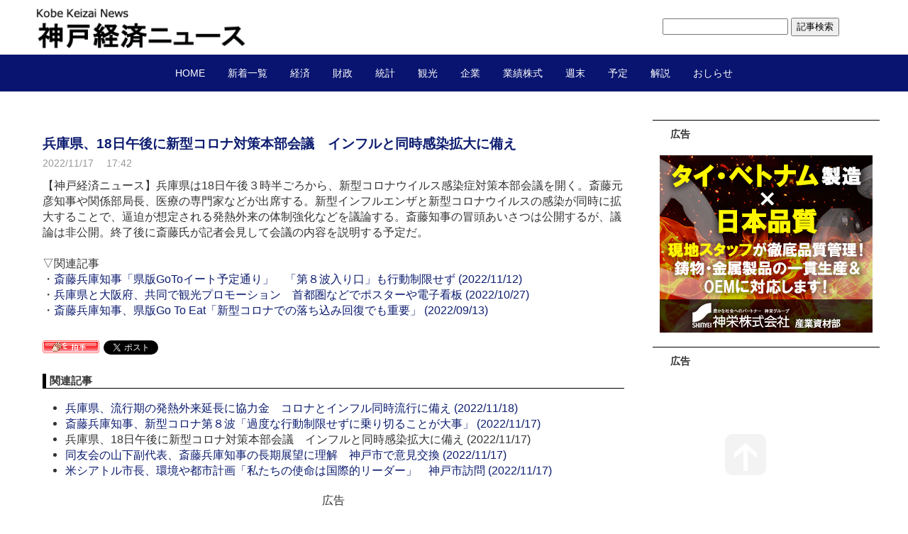

--- FILE ---
content_type: text/html; charset=utf-8
request_url: https://news.kobekeizai.jp/?no=12552
body_size: 8707
content:
<!DOCTYPE html PUBLIC "-//W3C//DTD XHTML 1.0 Transitional//EN" "http://www.w3.org/TR/xhtml1/DTD/xhtml1-transitional.dtd">
<html
  xmlns="http://www.w3.org/1999/xhtml"
  xml:lang="ja"
  lang="ja"
>
  <head>
<!-- Google tag (gtag.js) -->
<script async src="https://www.googletagmanager.com/gtag/js?id=G-R000SJ9PJR"></script>
<script>
  window.dataLayer = window.dataLayer || [];
  function gtag(){dataLayer.push(arguments);}
  gtag('js', new Date());

  gtag('config', 'G-R000SJ9PJR');
</script>
 
    <meta name="msvalidate.01" content="B8EF63D4D8A25A8955A2DF90749C5559" />
    <meta
      name="google-site-verification"
      content="knx3X_Vdb0rc2xgocVfvgOPV9lM4Zp5d5VTGBlHsdpA"
    />
    <meta content="summary_large_image" name="twitter:card" />
    <meta content="@kobe_keizai" name="twitter:site" />
    <meta content="@kobe_keizai" name="twitter:creator" />

    <meta
      http-equiv="Content-Type"
      content="text/html; charset=utf-8"
    />
    <meta http-equiv="Content-Style-Type" content="text/css" />
    <meta http-equiv="Content-Script-Type" content="text/javascript" />
    <meta http-equiv="X-UA-Compatible" content="IE=edge" />
    <meta name="author" content="神戸経済ニュース" />
    <meta
      name="description"
      content="神戸の未来が見えるニュースサイトです。神戸市域の景気・企業・金融・経済政策などを迅速にお伝えします。"
    />
    <meta
      name="google-site-verification"
      content="kleyjx8gBMA-JUIS5sj-uhuoI0JcVdEP7ZEG2EzBcDQ"
    />
    <title>
      兵庫県、18日午後に新型コロナ対策本部会議　インフルと同時感染拡大に備え - 神戸経済ニュース    </title>
    <link rel="stylesheet" type="text/css" href="https://blog-imgs-166.fc2.com/k/o/b/kobekeizai/css/b521f.css" media="all" />
    <link
      rel="alternate"
      type="application/rss+xml"
      href="https://news.kobekeizai.jp/?xml"
      title="RSS"
    />
    <link rel="top" href="https://news.kobekeizai.jp/" title="Top" />
    <link rel="index" href="https://news.kobekeizai.jp/?all" title="インデックス" />
                <link rel="next" href="https://news.kobekeizai.jp/blog-entry-12553.html" title="斎藤兵庫知事、新型コロナ第８波「過度な行動制限せずに乗り切ることが大事」" />
            <link rel="prev" href="https://news.kobekeizai.jp/blog-entry-12551.html" title="日経平均反落、終値は２万7930円　前日比97円安" />
        <script
      type="text/javascript"
      src="https://static.fc2.com/js/lib/jquery.js"
    ></script>
    <script type="text/javascript">
      <>
      jQuery.noConflict();
      jQuery(function(){

        // デフォルトで表示するレイアウト  glid or list
        var DEFAULT_LAYOUT    = "glid";

        // 左カラム(記事)のID
        var LEFT_COLUMN_ID    = "#main_contents";

        // 右カラム(メニュー)のID
        var RIGHT_COLUMN_ID   = "#sidemenu";

        // クッキーのキー名
        var COOKIE_KEY_NAME   = "template_blog_fc2";

        // クッキーのオプション
        // var COOKIE_OPTION  = { expire: 30, domain: "myblog.blog.fc2.com", path: "/" };
        var COOKIE_OPTION     = { expire: 30 };

        /** フッタープラグイン配置 **/
        jQuery( "#footer_plg .plg" ).equalbox();

        /** トップへ移動 **/
        jQuery( "#toTop" ).hide();
        jQuery( "#pagetop" ).click(function() {
          jQuery("body, html").animate({scrollTop: 0}, 800);
          return false;
        });

        // レイアウト切り替えフラグ 連続でレイアウト切り替えを行わせないためのもの
        var layoutFlag = true;

        /** 表示切替 **/
        // list表示
        function showListLayout() {

          if ( !layoutFlag ) return;

          jQuery( LEFT_COLUMN_ID ).css( "height", "" );
          jQuery( RIGHT_COLUMN_ID ).css( "height", "" );

          var t = setTimeout(function(){

            layoutFlag = false;

            jQuery( LEFT_COLUMN_ID )
              .css( "opacity", "0" )
              .show()
              .fadeTo( "slow", 1, function(){ layoutFlag = true; } );

            jQuery( ".switch .list a" ).addClass( "selected" );
            jQuery( ".entry" ).addClass( "list_content" );

            jQuery( ".switch .grid a" ).removeClass( "selected" );
            jQuery( ".entry" ).removeClass( "grid_content" );

            jQuery.cookie( COOKIE_KEY_NAME, "list", COOKIE_OPTION );

            equalizeBoxHeight();

            clearTimeout(t);
          }, 100);

          return false;
        };

        // glid表示
        function showGridLayout() {

          if (!layoutFlag) return;

          jQuery( LEFT_COLUMN_ID ).css( "height", "" );
          jQuery( RIGHT_COLUMN_ID ).css( "height", "" );

          var t = setTimeout(function(){

            layoutFlag = false;

            jQuery( LEFT_COLUMN_ID )
              .css( "opacity", "0" )
              .show()
              .fadeTo( "slow", 1, function(){ layoutFlag = true; } );

            jQuery( ".switch .grid a" ).addClass( "selected" );
            jQuery( ".entry" ).addClass( "grid_content" );

            jQuery( ".switch .list a" ).removeClass( "selected" );
            jQuery( ".entry" ).removeClass( "list_content" );

            jQuery.cookie( COOKIE_KEY_NAME, "glid", COOKIE_OPTION );

            equalizeBoxHeight();

            clearTimeout(t);
          }, 100);

          return false;
        };

        jQuery( ".switch .list" ).click( showListLayout );
        jQuery( ".switch .grid" ).click( showGridLayout );

        // 左カラムと右カラムの高さを合わせる
        function equalizeBoxHeight() {
          var leftHeight  = jQuery( LEFT_COLUMN_ID ).height();
          var rightHeight = jQuery( RIGHT_COLUMN_ID ).height();

          var height = (leftHeight > rightHeight)? leftHeight: rightHeight;

          jQuery( LEFT_COLUMN_ID ).height(height + "px");
          jQuery( RIGHT_COLUMN_ID ).height(height + "px");
        };

        function initialize() {
          var layout = jQuery.cookie( COOKIE_KEY_NAME );
          if ( !checkCookieValue( layout ) ) {
            layout = DEFAULT_LAYOUT;
          }

          if ( "list" == layout ) {
            showListLayout();
          } else if ( "glid" == layout ) {
            showGridLayout();
          } else {
            showGridLayout();
          }
        };

        var layoutList = ["glid", "list"];
        function checkCookieValue(str) {
          if ("string" == typeof str) {
            for (var i in layoutList) {
              if (layoutList[i] == str) return true;
            }
          };
          return false;
        };

        initialize();
      });
    </script>

    <script>
      (function (i, s, o, g, r, a, m) {
        i["GoogleAnalyticsObject"] = r;
        (i[r] =
          i[r] ||
          function () {
            (i[r].q = i[r].q || []).push(arguments);
          }),
          (i[r].l = 1 * new Date());
        (a = s.createElement(o)), (m = s.getElementsByTagName(o)[0]);
        a.async = 1;
        a.src = g;
        m.parentNode.insertBefore(a, m);
      })(
        window,
        document,
        "script",
        "https://www.google-analytics.com/analytics.js",
        "ga"
      );

      ga("create", "UA-97411835-1", "auto");
      ga("send", "pageview");
    </script>
    <link
      rel="icon"
      href="https://blog-imgs-89.fc2.com/k/o/b/kobekeizai/eyecatch.jpg"
    />
    <link
      rel="stylesheet"
      href="https://fonts.googleapis.com/css2?family=Material+Symbols+Outlined:opsz,wght,FILL,GRAD@20..48,100..700,0..1,-50..200"
    />
  <meta property="og:type" content="article">
<meta property="og:url" content="https://news.kobekeizai.jp/blog-entry-12552.html">
<meta property="og:title" content="兵庫県、18日午後に新型コロナ対策本部会議　インフルと同時感染拡大に備え">
<meta property="og:description" content="【神戸経済ニュース】兵庫県は18日午後３時半ごろから、新型コロナウイルス感染症対策本部会議を開く。斎藤元彦知事や関係部局長、医療の専門家などが出席する。新型インフルエンザと新型コロナウイルスの感染が同時に拡大することで、逼迫が想定される発熱外来の体制強化などを議論する。斎藤知事の冒頭あいさつは公開するが、議論は非公開。終了後に斎藤氏が記者会見して会議の内容を説明する予定だ。▽関連記事・斎藤兵庫知事「...">
<meta property="og:image" content="https://blog-imgs-119.fc2.com/k/o/b/kobekeizai/20180829235456163.png">
</head>
  <body>
    <script
      type="text/javascript"
      src="//31906280.ranking.fc2.com/analyze.js"
      charset="utf-8"
    ></script>

    <!-- [FC2 Analyzer] http://analyzer.fc2.com/  -->
    <script
      language="javascript"
      src="http://analyzer54.fc2.com/ana/processor.php?uid=2719287"
      type="text/javascript"
    ></script>
    <noscript
      ><div align="right">
        <img
          src="http://analyzer54.fc2.com/ana/icon.php?uid=2719287&ref=&href=&wid=0&hei=0&col=0"
        /></div
    ></noscript>
    <!-- [FC2 Analyzer]  -->

    <div id="container">
      <div id="header">
        <h1>
          <a href="./">
            <img
              src="https://blog-imgs-166.fc2.com/k/o/b/kobekeizai/2023070814400792e.png"
              alt="logo"
              class="logo"
            />
          </a>
        </h1>
        <div class="top_search">
          <form action="https://news.kobekeizai.jp/blog-entry-12552.html" method="get">
            <input type="text" size="20" name="q" value="" maxlength="200" />
            <input type="submit" value=" 記事検索 " />
          </form>
        </div>
      </div>

      <div id="headermenu">
        <ul id="menu">
          <li><a href="./">HOME</a></li>
          <li><a href="archives.html">新着一覧</a></li>
          <li><a href="blog-category-3.html">経済</a></li>
          <li><a href="blog-category-9.html">財政</a></li>
          <li><a href="blog-category-6.html">統計</a></li>
          <li><a href="blog-category-1.html">観光</a></li>
          <li><a href="blog-category-4.html">企業</a></li>
          <li><a href="blog-category-2.html">業績株式</a></li>
          <li><a href="blog-category-12.html">週末</a></li>
          <li><a href="blog-category-5.html">予定</a></li>
          <li><a href="blog-category-7.html">解説</a></li>
          <li><a href="blog-category-8.html">おしらせ</a></li>
        </ul>
      </div>

      <div id="wrap">
        <div id="main">
          <div
            id="main_contents"
            class=""
            style="opacity: 1"
          >
                                    <div
              class="content entry grid_content p_area"
              id="e12552"
            >
                                          <h2 class="entry_header entry_header-single">
                兵庫県、18日午後に新型コロナ対策本部会議　インフルと同時感染拡大に備え              </h2>
              <ul class="entry_date">
                <li>2022/11/17</li>
                <li>17:42</li>
              </ul>

              <div class="entry_body">
                <div>【神戸経済ニュース】兵庫県は18日午後３時半ごろから、新型コロナウイルス感染症対策本部会議を開く。斎藤元彦知事や関係部局長、医療の専門家などが出席する。新型インフルエンザと新型コロナウイルスの感染が同時に拡大することで、逼迫が想定される発熱外来の体制強化などを議論する。斎藤知事の冒頭あいさつは公開するが、議論は非公開。終了後に斎藤氏が記者会見して会議の内容を説明する予定だ。<br></div><div><br></div><div>▽関連記事<br></div><div>・<a href="https://news.kobekeizai.jp/?no=12506">斎藤兵庫知事「県版GoToイート予定通り」　「第８波入り口」も行動制限せず (2022/11/12)</a></div><div>・<a href="https://news.kobekeizai.jp/?no=12384">兵庫県と大阪府、共同で観光プロモーション　首都圏などでポスターや電子看板 (2022/10/27)</a><br></div><div>・<a href="https://news.kobekeizai.jp/?no=12077">斎藤兵庫知事、県版Go To Eat「新型コロナでの落ち込み回復でも重要」 (2022/09/13)</a></div><div><br></div><div class="fc2_footer" style="text-align:left;vertical-align:middle;height:auto;">
<div class="fc2button-clap" data-clap-url="//blogvote.fc2.com/pickup/kobekeizai/12552/clap" id="fc2button-clap-12552" style="vertical-align:top;border:none;display:inline;margin-right:2px;">
<script type="text/javascript">
(function(d) {
var img = new Image();
d.getElementById("fc2button-clap-12552").appendChild(img);
img.src = '//static.fc2.com/image/clap/number/red/0.gif';
(function(s) { s.cursor = 'pointer'; s.border = 0; s.verticalAlign = 'top'; s.margin = '0'; s.padding = '0'; })(img.style);
var clap = function() { window.open('//blogvote.fc2.com/pickup/kobekeizai/12552/clap')};
if (img.addEventListener) { img.addEventListener('click', clap, false); } else if (img.attachEvent) { img.attachEvent('onclick', clap); }
})(document);
</script>
</div>

<div class="fc2button-twitter" style="vertical-align:top;border:none;margin-right:2px;display:inline-block;*display:inline;">
<a href="https://twitter.com/share" class="twitter-share-button" data-url="https://news.kobekeizai.jp/blog-entry-12552.html" data-text="兵庫県、18日午後に新型コロナ対策本部会議　インフルと同時感染拡大に備え" data-size="" data-lang="ja">Tweet</a>
<script type="text/javascript" charset="utf-8" src="https://platform.twitter.com/widgets.js"></script>
</div><div class="fc2button-facebook" style="vertical-align:top;border:none;display:inline-block;*display:inline;*margin-right:5px;">
<iframe src="https://www.facebook.com/plugins/like.php?href=https%3A%2F%2Fnews.kobekeizai.jp%2Fblog-entry-12552.html&amp;layout=button_count&amp;width=180&amp;share=1&amp;action=like&amp;height=21&amp;locale=ja_JP&amp;appId=" width="180" height="21" style="border:none; overflow:hidden;" scrolling="no" frameborder="0" allowfullscreen="true" allow="autoplay; clipboard-write; encrypted-media; picture-in-picture; web-share"></iframe>
</div>
<div class="fc2button-line" style="vertical-align:top;border:none;margin-right:1em;display:none;">
<div class="line-it-button" data-lang="ja" data-type="share-a" data-url="https://news.kobekeizai.jp/blog-entry-12552.html" style="display: none;"></div>
<script src="https://d.line-scdn.net/r/web/social-plugin/js/thirdparty/loader.min.js" async="async" defer="defer"></script>
</div>
</div>


<dl class="relate_dl fc2relate_entry_thumbnail_off">
	<dt class="relate_dt">関連記事</dt>
	<dd class="relate_dd">
		<ul class="relate_ul">
								<li class="relate_li">
				<a href="/blog-entry-12564.html">
					兵庫県、流行期の発熱外来延長に協力金　コロナとインフル同時流行に備え (2022/11/18)				</a>
			</li>
											<li class="relate_li">
				<a href="/blog-entry-12553.html">
					斎藤兵庫知事、新型コロナ第８波「過度な行動制限せずに乗り切ることが大事」 (2022/11/17)				</a>
			</li>
											<li class="relate_li_nolink">
				兵庫県、18日午後に新型コロナ対策本部会議　インフルと同時感染拡大に備え (2022/11/17)			</li>

											<li class="relate_li">
				<a href="/blog-entry-12549.html">
					同友会の山下副代表、斎藤兵庫知事の長期展望に理解　神戸市で意見交換 (2022/11/17)				</a>
			</li>
											<li class="relate_li">
				<a href="/blog-entry-12547.html">
					米シアトル市長、環境や都市計画「私たちの使命は国際的リーダー」　神戸市訪問 (2022/11/17)				</a>
			</li>
							</ul>
	</dd>
</dl>

                                <div class="ad-bottom">
                  <p>広告</p>
                  <script
                    async
                    src="https://pagead2.googlesyndication.com/pagead/js/adsbygoogle.js?client=ca-pub-8559362818727160" data-overlays="bottom" 
                    crossorigin="anonymous"
                  ></script>
                  <!-- 新サイト記事下 -->
                  <ins
                    class="adsbygoogle"
                    style="display: block"
                    data-ad-client="ca-pub-8559362818727160"
                    data-ad-slot="2700154933"
                    data-ad-format="auto"
                  ></ins>
                  <script>
                    (adsbygoogle = window.adsbygoogle || []).push({});
                  </script>
                </div>
                
                              </div>
              <div class="entry_footer">
                <ul class="entry_state">
                                    <li>
                    <a
                      href="/blog-category-3.html"
                      title="このカテゴリ一覧を見る"
                      >カテゴリ:経済</a
                    >
                  </li>
                                    <li>
                    <a
                      href="https://news.kobekeizai.jp/blog-entry-12552.html#cm"
                      title="コメントの投稿"
                      >CM:0</a
                    >
                  </li>
                                                                        <li>
                    <a href="https://news.kobekeizai.jp/blog-entry-12552.html#tb" title="トラックバック"
                      >TB:0</a
                    >
                  </li>
                                                    </ul>
              </div>
                          </div>                        
            
            
                        <div class="page_navi">
                            <a
                href="https://news.kobekeizai.jp/blog-entry-12553.html"
                title="斎藤兵庫知事、新型コロナ第８波「過度な行動制限せずに乗り切ることが大事」"
                class="prev preventry"
                ><span class="material-symbols-outlined"> chevron_left </span>
                斎藤兵庫知事、新型コロナ第８波「過度な行動制限せずに乗り切ることが大事」</a
              >              <a href="https://news.kobekeizai.jp/" title="home" class="home"
                ><span class="material-symbols-outlined"> home </span></a
              >
              <a
                href="https://news.kobekeizai.jp/blog-entry-12551.html"
                title="日経平均反落、終値は２万7930円　前日比97円安"
                class="next nextentry"
                >日経平均反落、終値は２万7930円　前日比97円安                <span class="material-symbols-outlined">
                  chevron_right
                </span></a
              >            </div>
            <!--/page_navi-->
            
                        <div id="cm" class="content">
              <h3 class="sub_header">コメント</h3>
                            <div class="form">
                <h4 class="sub_title">コメントの投稿</h4>
                <form
                  action="https://news.kobekeizai.jp/blog-entry-12552.html"
                  method="post"
                  name="comment_form"
                  id="comment_form"
                >
                  <dl>
                    <dt>
                      <input type="hidden" name="mode" value="regist" />
                      <input type="hidden" name="comment[no]" value="12552" />
                      <label for="name">名前</label>
                    </dt>
                    <dd>
                      <input
                        id="name"
                        type="text"
                        name="comment[name]"
                        size="30"
                        value=""
                      />
                    </dd>
                    <dt><label for="subject">タイトル</label></dt>
                    <dd>
                      <input
                        id="subject"
                        name="comment[title]"
                        type="text"
                        size="30"
                        value="No title"
                        onblur="if(this.value == '') this.value='No title';"
                        onfocus="if(this.value == 'No title') this.value='';"
                      />
                    </dd>
                    <dt><label for="mail">メールアドレス</label></dt>
                    <dd>
                      <input
                        id="mail"
                        type="text"
                        name="comment[mail]"
                        size="30"
                        value=""
                      />
                    </dd>
                    <dt><label for="url">URL</label></dt>
                    <dd>
                      <input
                        id="url"
                        type="text"
                        name="comment[url]"
                        size="30"
                        value=""
                      />
                    </dd>
                    <dt><label for="comment">本文</label></dt>
                    <dd>
                      <script
                        type="text/javascript"
                        src="https://static.fc2.com/js/blog/view/comment/comment_toolbar_ja.min.js?2017040501"
                      ></script>
                    </dd>
                    <dd>
                      <textarea
                        id="comment"
                        cols="50"
                        rows="5"
                        name="comment[body]"
                      ></textarea>
                    </dd>
                    <dt><label for="pass">パスワード</label></dt>
                    <dd>
                      <input
                        id="pass"
                        type="password"
                        name="comment[pass]"
                        size="20"
                      />
                    </dd>
                    <dt>非公開コメント</dt>
                    <dd>
                      <input
                        id="himitu"
                        type="checkbox"
                        name="comment[himitu]"
                      /><label for="himitu">管理者にだけ表示を許可する</label>
                    </dd>
                  </dl>
                  <p class="form_btn">
                    <input type="submit" value="送信" />
                  </p>
                </form>
              </div>
              <!--/form-->
            </div>
            <!--/cm-->
            
            
                        <div class="content" id="tb">
              <h3 class="sub_header">トラックバック</h3>
              <div class="trackback">
                <input
                  onfocus="this.select()"
                  value="https://news.kobekeizai.jp/tb.php/12552-5359b6e5"
                  readonly="readOnly"
                /><br />
                <a
                  href="javascript:window.location.replace('https://blog.fc2.com/?url='+window.location.href);"
                  title="この記事にトラックバックする(FC2ブログユーザー)"
                  >この記事にトラックバックする(FC2ブログユーザー)</a
                >
              </div>
                          </div>
            <!--/tb-->
            
            
                        
                      </div>
          <!--/main_contents-->
        </div>
        <!--/main-->

        <div id="sidemenu">
                    
          <div class="sidemenu_content plg">
            <h3 class="plg_header" style="text-align: left">
              広告
            </h3>
                        <div class="plg_body" style="text-align: left">
              <div class="plugin-freearea" style="text-align:left">
  <div>
<a href="https://www.shinyei-cast-iron.jp/index.html?utm_source=kobekeizai&utm_medium=display&utm_campaign=kobekeizai" >
<img src="https://blog-imgs-162.fc2.com/k/o/b/kobekeizai/20250701shinyei.jpg"/>
</a>
</div>
</div>
            </div>
                      </div>
          
          <div class="sidemenu_content plg">
            <h3 class="plg_header" style="text-align: left">
              広告
            </h3>
                        <div class="plg_body" style="text-align: center">
              <div class="plugin-freearea" style="text-align:center">
  <script async src="//pagead2.googlesyndication.com/pagead/js/adsbygoogle.js"></script>
<!-- 新サイト広告３ -->
<ins class="adsbygoogle"
     style="display:inline-block;width:300px;height:250px"
     data-ad-client="ca-pub-8559362818727160"
     data-ad-slot="2548201334"></ins>
<script>
(adsbygoogle = window.adsbygoogle || []).push({});
</script>
</div>
            </div>
                      </div>
          
          <div class="sidemenu_content plg">
            <h3 class="plg_header" style="text-align: left">
              カレンダー
            </h3>
                        <div class="plg_body" style="text-align: left">
              <div class="plugin-calender" style="text-align:left">
  <table summary="カレンダー" class="calender">
    <caption>
      <a href="https://news.kobekeizai.jp/blog-date-202512.html">12</a>
      | 2026/01 | 
      <a href="https://news.kobekeizai.jp/blog-date-202602.html">02</a>
    </caption>
    <tr>
      <th abbr="日曜日" scope="col" id="sun">日</th>
      <th abbr="月曜日" scope="col">月</th>
      <th abbr="火曜日" scope="col">火</th>
      <th abbr="水曜日" scope="col">水</th>
      <th abbr="木曜日" scope="col">木</th>
      <th abbr="金曜日" scope="col">金</th>
      <th abbr="土曜日" scope="col" id="sat">土</th>
    </tr>
    <tr>
      <td>-</td>
      <td>-</td>
      <td>-</td>
      <td>-</td>
      <td><a href="https://news.kobekeizai.jp/blog-date-20260101.html">1</a></td>
      <td><a href="https://news.kobekeizai.jp/blog-date-20260102.html">2</a></td>
      <td><a href="https://news.kobekeizai.jp/blog-date-20260103.html">3</a></td>
    </tr><tr>
      <td><a href="https://news.kobekeizai.jp/blog-date-20260104.html">4</a></td>
      <td><a href="https://news.kobekeizai.jp/blog-date-20260105.html">5</a></td>
      <td><a href="https://news.kobekeizai.jp/blog-date-20260106.html">6</a></td>
      <td><a href="https://news.kobekeizai.jp/blog-date-20260107.html">7</a></td>
      <td><a href="https://news.kobekeizai.jp/blog-date-20260108.html">8</a></td>
      <td><a href="https://news.kobekeizai.jp/blog-date-20260109.html">9</a></td>
      <td><a href="https://news.kobekeizai.jp/blog-date-20260110.html">10</a></td>
    </tr><tr>
      <td><a href="https://news.kobekeizai.jp/blog-date-20260111.html">11</a></td>
      <td><a href="https://news.kobekeizai.jp/blog-date-20260112.html">12</a></td>
      <td><a href="https://news.kobekeizai.jp/blog-date-20260113.html">13</a></td>
      <td><a href="https://news.kobekeizai.jp/blog-date-20260114.html">14</a></td>
      <td><a href="https://news.kobekeizai.jp/blog-date-20260115.html">15</a></td>
      <td><a href="https://news.kobekeizai.jp/blog-date-20260116.html">16</a></td>
      <td>17</td>
    </tr><tr>
      <td>18</td>
      <td>19</td>
      <td>20</td>
      <td>21</td>
      <td>22</td>
      <td>23</td>
      <td>24</td>
    </tr><tr>
      <td>25</td>
      <td>26</td>
      <td>27</td>
      <td>28</td>
      <td>29</td>
      <td>30</td>
      <td>31</td>
    </tr>  </table>
</div>
            </div>
                      </div>
          
          <div class="sidemenu_content plg">
            <h3 class="plg_header" style="text-align: left">
              広告
            </h3>
                        <div class="plg_body" style="text-align: left">
              <div class="plugin-freearea" style="text-align:left">
  <script async src="//pagead2.googlesyndication.com/pagead/js/adsbygoogle.js"></script>
<!-- 新サイト広告２ -->
<ins class="adsbygoogle"
     style="display:block"
     data-ad-client="ca-pub-8559362818727160"
     data-ad-slot="7257602531"
     data-ad-format="auto"></ins>
<script>
(adsbygoogle = window.adsbygoogle || []).push({});
</script>
</div>
            </div>
                      </div>
          
          <div class="sidemenu_content plg">
            <h3 class="plg_header" style="text-align: left">
              広告
            </h3>
                        <div class="plg_body" style="text-align: left">
              <div class="plugin-freearea" style="text-align:left">
  <div>
<a href="https://news.kobekeizai.jp/?no=5429" >
<img src="https://blog-imgs-140.fc2.com/k/o/b/kobekeizai/202009280214221d4.png"/>
</a>
</div>
</div>
            </div>
                      </div>
          
                  </div>
        <!--/sidemenu-->

        <div id="pagetop">
          <a href="#container" title="このページのトップへ">このページのトップへ</a>
        </div>
      </div>
      <!--/wrap-->
      <div id="footer">
                <div id="footer_plg">
          
          <div class="footer_content plg">
            <h3 class="plg_header" style="text-align: left">
              ＱＲコード
            </h3>
                        <div class="plg_body" style="text-align: left">
              <div class="plugin-qrcode" style="text-align:left"><img src="https://blog-imgs-89.fc2.com/k/o/b/kobekeizai/fc66b8142.jpg" alt="QR"></div>
            </div>
                      </div>
          
          <div class="footer_content plg">
            <h3 class="plg_header" style="text-align: left">
              記事検索
            </h3>
                        <div class="plg_body" style="text-align: left">
              <form action="https://news.kobekeizai.jp/blog-entry-12552.html" method="get">
<p class="plugin-search" style="text-align:left">
<input type="text" size="20" name="q" value="" maxlength="200"><br>
<input type="submit" value=" 検索 ">
</p>
</form>
            </div>
                      </div>
          
          <div class="footer_content plg">
            <h3 class="plg_header" style="text-align: left">
              リンク
            </h3>
                        <div class="plg_body" style="text-align: left">
              <ul>
<li style="text-align:left"><a href="http://news.kobekeizai.jp/blog-entry-77.html" title="神戸経済ニュースについて" target="_blank">神戸経済ニュースについて</a></li><li style="text-align:left"><a href="https://twitter.com/kobe_keizai" title="X（旧twitter）" target="_blank">X（旧twitter）</a></li><li style="text-align:left"><a href="https://twitter.com/kobe_keizai_sec" title="相場班　X（旧twitter）" target="_blank">相場班　X（旧twitter）</a></li><li style="text-align:left"><a href="https://www.facebook.com/news.kobekeizai/" title="facebook" target="_blank">facebook</a></li><li style="text-align:left"><a href="https://www.threads.net/@kobekeizai" title="Threads" target="_blank">Threads</a></li><li style="text-align:left"><a href="http://www.mag2.com/m/0001682855.html" title="メルマガ｢今日の株式相場｣" target="_blank">メルマガ｢今日の株式相場｣</a></li><li style="text-align:left"><a href="http://www.mag2.com/m/0001673671.html" title="メルマガ＜朝刊＞毎朝配信" target="_blank">メルマガ＜朝刊＞毎朝配信</a></li><li style="text-align:left"><a href="http://news.kobekeizai.jp/blog-entry-2238.html" title="クッキーについて" target="_blank">クッキーについて</a></li><li style="text-align:left"><a href="https://editor-in-chief.hatenablog.jp/" title="編集長ブログ" target="_blank">編集長ブログ</a></li><li style="text-align:left"><a href="http://news.kobekeizai.jp" title="--------------" target="_blank">--------------</a></li><li><a href="./?admin">管理画面</a></li>
</ul>
            </div>
                        <div class="plg_footer" style="text-align: left">
              
<p><a href="javascript:window.location.replace('https://blog.fc2.com/?linkid=kobekeizai');">このブログをリンクに追加する</a></p>
            </div>
                      </div>
          
          <div class="footer_content plg">
            <h3 class="plg_header" style="text-align: left">
              カテゴリ
            </h3>
                        <div class="plg_body" style="text-align: left">
              <div>
  <div style="text-align:left">
            <a href="https://news.kobekeizai.jp/blog-category-3.html" title="経済">経済 (5114)</a>
  </div><div style="text-align:left">
            <a href="https://news.kobekeizai.jp/blog-category-9.html" title="財政">財政 (481)</a>
  </div><div style="text-align:left">
            <a href="https://news.kobekeizai.jp/blog-category-6.html" title="統計">統計 (997)</a>
  </div><div style="text-align:left">
            <a href="https://news.kobekeizai.jp/blog-category-1.html" title="観光">観光 (1052)</a>
  </div><div style="text-align:left">
            <a href="https://news.kobekeizai.jp/blog-category-4.html" title="企業">企業 (4531)</a>
  </div><div style="text-align:left">
            <a href="https://news.kobekeizai.jp/blog-category-2.html" title="業績・株式">業績・株式 (5796)</a>
  </div><div style="text-align:left">
            <a href="https://news.kobekeizai.jp/blog-category-5.html" title="予定">予定 (2054)</a>
  </div><div style="text-align:left">
            <a href="https://news.kobekeizai.jp/blog-category-7.html" title="解説・評論">解説・評論 (214)</a>
  </div><div style="text-align:left">
            <a href="https://news.kobekeizai.jp/blog-category-12.html" title="週末">週末 (311)</a>
  </div><div style="text-align:left">
            <a href="https://news.kobekeizai.jp/blog-category-8.html" title="お知らせ">お知らせ (127)</a>
  </div><div style="text-align:left">
            <a href="https://news.kobekeizai.jp/blog-category-0.html" title="未分類">未分類 (368)</a>
  </div><div style="text-align:left">
            <a href="https://news.kobekeizai.jp/blog-category-13.html" title="速報見出し">速報見出し (336)</a>
  </div></div>
            </div>
                      </div>
          
          <div class="footer_content plg">
            <h3 class="plg_header" style="text-align: left">
              About Us
            </h3>
                        <div class="plg_body" style="text-align: left">
              <p class="plugin-myimage" style="text-align:left">
  <img src="https://blog-imgs-89.fc2.com/k/o/b/kobekeizai/20160928215429ba5s.png" alt="神戸経済ニュース" />
</p>
<p style="text-align:left">
  Author:神戸経済ニュース<br />「神戸を知ると世界が分かる」を合い言葉に、神戸の景気・企業・金融・経済政策などにまつわる話題を随時お伝えします。すべての記事がオリジナルです。<br><div class="right">詳しくは<u><a href="http://news.kobekeizai.jp/blog-entry-77.html">こちら。</a></u></div></p>
            </div>
                      </div>
          
        </div>
                <div id="footer_inner">
          <p class="powered">Powered by FC2ブログ</p>
          <!--Don't delete-->
          <p class="ad"><!-- genre:6 --><!-- sub_genre:14 --><!-- sp_banner:1 --><!-- passive:0 --><!-- lang:ja --><!-- HeadBar:0 --><!-- VT:blog --><!-- nad:1 --> </p>
          <p class="copyright">
            Copyright &copy; 神戸経済ニュース All Rights Reserved.
          </p>
        </div>
        <!-- /footer_inner -->
      </div>
      <!--/footer-->
    </div>
    <!--/container-->
    <script
      type="text/javascript"
      src="https://static.fc2.com/share/blog_template/jquery.cookie.js"
    ></script>
  <script type="text/javascript" charset="utf-8" src="https://admin.blog.fc2.com/dctanalyzer.php" defer></script>
<script type="text/javascript" charset="utf-8" src="//static.fc2.com/comment.js" defer></script>
<script type="text/javascript" src="//static.fc2.com/js/blog/blog_res.js" defer></script>
</body>
</html>


--- FILE ---
content_type: text/html; charset=utf-8
request_url: https://www.google.com/recaptcha/api2/aframe
body_size: 248
content:
<!DOCTYPE HTML><html><head><meta http-equiv="content-type" content="text/html; charset=UTF-8"></head><body><script nonce="1B5bo2IS-w0XdL7-c7QJyg">/** Anti-fraud and anti-abuse applications only. See google.com/recaptcha */ try{var clients={'sodar':'https://pagead2.googlesyndication.com/pagead/sodar?'};window.addEventListener("message",function(a){try{if(a.source===window.parent){var b=JSON.parse(a.data);var c=clients[b['id']];if(c){var d=document.createElement('img');d.src=c+b['params']+'&rc='+(localStorage.getItem("rc::a")?sessionStorage.getItem("rc::b"):"");window.document.body.appendChild(d);sessionStorage.setItem("rc::e",parseInt(sessionStorage.getItem("rc::e")||0)+1);localStorage.setItem("rc::h",'1768552312030');}}}catch(b){}});window.parent.postMessage("_grecaptcha_ready", "*");}catch(b){}</script></body></html>